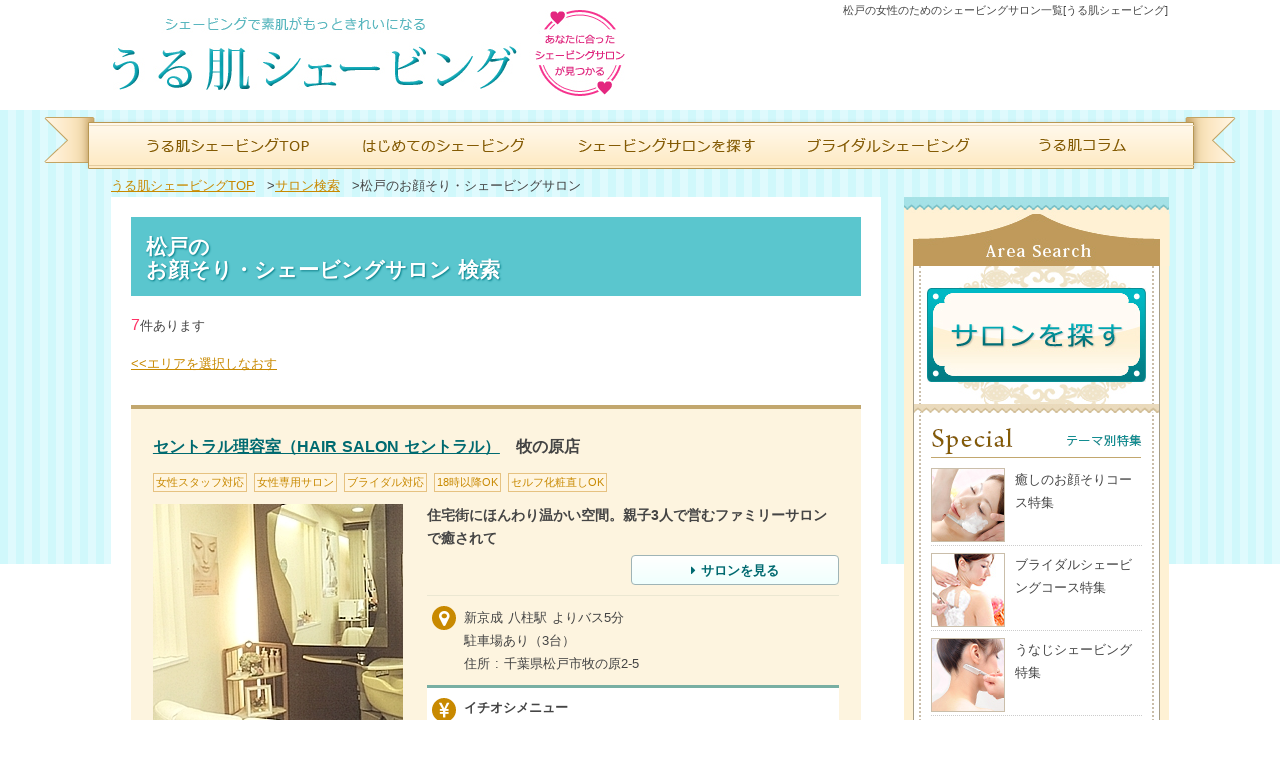

--- FILE ---
content_type: text/html; charset=UTF-8
request_url: https://www.ururu-shaving.com/area/chiba/matsudo/
body_size: 7812
content:
<!DOCTYPE html>
<html lang="ja" dir="ltr">
<meta http-equiv="content-type" content="text/html;charset=UTF-8" />
<head>
        <meta http-equiv="X-UA-Compatible" content="IE=Edge">
        <meta charset="UTF-8">
        <title>松戸のお顔そり・シェービングサロン[うる肌シェービング]</title>
        <meta name="viewport" content="width=device-width">
        <meta name="description" content="松戸のシェービングサロンを7件紹介します。顔の産毛剃り、ブライダルシェービングができる理容店情報も" />
        <meta name="keywords" content="松戸,レディースシェービング,シェービングサロン,お顔そり" />
                    <link rel="canonical" href="https://www.ururu-shaving.com/area/chiba/matsudo/">
                <link rel="stylesheet" href="/css/styles-site.css" type="text/css" media="All">
        <link rel="stylesheet" href="/css/jquery.bxslider.css" type="text/css" media="All">
        <link rel="stylesheet" href="/css/slide.css" type="text/css" media="All">
        <link rel="stylesheet" href="/css/salon.css" type="text/css" media="All">
        <link rel="stylesheet" href="/css/font-awesome.css">
        <script src="https://cdnjs.cloudflare.com/ajax/libs/jquery/2.2.4/jquery.js"></script>   
        <script type="text/javascript" src="/js/jquery.bxslider.js"></script><!-- bxスライダーライブラリ -->
        <script type="text/javascript" src="/js/randomsortstrage.js"></script><!-- ランダム表示 -->
        <script type="text/javascript" src="/js/set_footer_bx_slider.js"></script><!-- footer slider操作 -->
        <script type="text/javascript" src="/js/smartRollover.js"></script>
        <script type="text/javascript" src="/js/globlmenu.js"></script>
        <script type="text/javascript" src="/js/randombnr.js"></script><!-- ランダムバナー -->
        <script type="text/javascript" src="/area/js/area_script.js"></script>    
        <link rel="stylesheet" href="/css/uru_calendar.css" type="text/css" media="All">
          <link rel="stylesheet" type="text/css" href="/area/css/line.css"> 	
         <!-- pege top ボタン -->
        <script type="text/javascript">
        $(function() {
            var pageTop = $('.pagetop_fix');
            pageTop.hide();
            $(window).scroll(function () {
                if ($(this).scrollTop() > 400) {
                    pageTop.fadeIn();
                } else {
                    pageTop.fadeOut();
                }
            });
            pageTop.click(function () {
                $('body, html').animate({scrollTop:0}, 500, 'swing');
                return false;
            });
        });
        </script>
        <!--twitter-->
        <script>!function(d,s,id){var js,fjs=d.getElementsByTagName(s)[0],p=/^http:/.test(d.location)?'http':'https';if(!d.getElementById(id)){js=d.createElement(s);js.id=id;js.src=p+'://platform.twitter.com/widgets.js';fjs.parentNode.insertBefore(js,fjs);}}(document, 'script', 'twitter-wjs');</script>
        </li>
        <!--facebook-->
        <script>(function(d, s, id) {
          var js, fjs = d.getElementsByTagName(s)[0];
          if (d.getElementById(id)) return;
          js = d.createElement(s); js.id = id;
          js.src = "//connect.facebook.net/ja_JP/all.js#xfbml=1";
          fjs.parentNode.insertBefore(js, fjs);
        }(document, 'script', 'facebook-jssdk'));</script>
        <!--google-->
        <script type="text/javascript">
          (function() {
            var po = document.createElement('script'); po.type = 'text/javascript'; po.async = true;
            po.src = 'https://apis.google.com/js/platform.js';
            var s = document.getElementsByTagName('script')[0]; s.parentNode.insertBefore(po, s);
          })();
        </script>
        <link rel="shortcut icon" type="image/vnd.microsoft.icon" href="/img/favicon01.ico" />
        <!-- Google Tag Manager -->
        <noscript><iframe src="//www.googletagmanager.com/ns.html?id=GTM-54B6WV"
        height="0" width="0" style="display:none;visibility:hidden"></iframe></noscript>
        <script>(function(w,d,s,l,i){w[l]=w[l]||[];w[l].push({'gtm.start':
        new Date().getTime(),event:'gtm.js'});var f=d.getElementsByTagName(s)[0],
        j=d.createElement(s),dl=l!='dataLayer'?'&l='+l:'';j.async=true;j.src=
        '//www.googletagmanager.com/gtm.js?id='+i+dl;f.parentNode.insertBefore(j,f);
        })(window,document,'script','dataLayer','GTM-54B6WV');</script>
        <!-- End Google Tag Manager -->
        </script>
</head>
    <body>
        <div id="wrapper_out_line"><div id="header_out">
                        <h1>松戸の女性のためのシェービングサロン一覧[うる肌シェービング]</h1>
                        <header id="header">
<div id="header_left"><a href="/"><img src="/img/logo.jpg" alt="うる肌シェービング" name="header_logo" id="header_logo"></a></div>
<div id="header_right">
<!--ランダムバナー
<script>randombnr();</script>
-->
</div><!--header_right-->
</header>

</div><!--header_out-->
<div id="wrapper_out">
<div id="wrapper">
<div id="content_out">

<nav>
<ul id="glb">
<li id="glb_home"><a href="/"><img src="/img/glb_btn_home_off.png" alt="うる肌シェービングTOP"></a></li>
<li id="glb_first"><a href="/contents/beginner"><img src="/img/glb_btn_first_off.png" alt="はじめてシェービング"></a></li>
<li id="glb_search"><a href="/area/"><img src="/img/glb_btn_search_off.png" alt="シェービングサロンを探す"></a></li>
<li id="glb_bridal"><a href="/contents/bridal"><img src="/img/glb_btn_bridal_off.png" alt="ブライダルシェービング"></a></li>
<li id="glb_qa"><a href="/contents/"><img src="/img/glb_btn_column_off.png" alt="うる肌コラム"></a></li>
</ul>
</nav>

<div id="glb_smh_out">
<ul class="glbmenu">
<li><a href="/"><img src="/img/glbsp_home.png" alt="うる肌シェービングTOP" /></a></li>
<li class="center"><a href="/area/"><img src="/img/glbsp_search.png" alt="シェービングサロンを探す" /></a></li>
<li>
<div class="dropmenuttl"><img src="/img/glbsp_menu.png" alt="メニュー" />
</li>
</ul>
</div><!--glb_smh_out-->

<!-- ドロップダウンメニュー -->
<div class="dropmenu">
<ul>
<li><a href="/">ホーム <span>＞＞</span></a></li>
<li><a href="/area/">全国からシェービングサロンを探す <span>＞＞</span></a></li>
<li><a href="/contents/bridal">ブライダルシェービング特集 <span>＞＞</span></a></li>	
<li><a href="/contents/mens">メンズシェービング特集 <span>＞＞</span></a></li>
<li><a href="/qa/">よくある質問 <span>＞＞</span></a></li>
<li>
<div class="mainmenu"><a href="/contents/"><img src="/img/dropmenu_column.png" alt="うる肌コラム" /></a></div>
<div class="mainmenu"><a href="/area/"><img src="/img/dropmenu_search.png" alt="サロンを探す" /></a></div>
</li>
</ul>
<!-----------
<div class="dropmenu_btn">メニューを閉じる</div>
------------>
</div>
<!-- ドロップダウンメニュー -->                        <div id="content">
                            <ul class="all_path">
                                <li><a href="/">うる肌シェービングTOP</a> &gt; </li>
                                <li><a href="/area">サロン検索</a> &gt; </li>                                        松戸のお顔そり・シェービングサロン                            </ul>
                            
<div id="content_left">
	<div id="content_area">
		<h2 id="kensaku_ttl">
			松戸の<br />
			お顔そり・シェービングサロン 検索
		</h2>
		<div id="search_cart_out">
			<div id="search_cart_in">
				<div id="search_cart_count">
					<span class="cnt">7</span>件あります
				</div>
				
								
				
					<div class="area-list_goto-aera-top">
						<a href="/area/#chiba"><<エリアを選択しなおす</a>
					</div>
			</div>
	</div>								
					
					
					<div class="pager">
				<div class="pager_2">
						
					
				</div>
			</div>
							


	


		<div id="calendar" class="calendar">

							<div class="area_cart_out" name="store_id_644">
				<div class="area_cart_in clearfix">
					<div class="salon_name"><h3><a href="/salon/central/">セントラル理容室（HAIR SALON セントラル）</a>　牧の原店</h3></div>
					<div class="salon_shop_d_icon">
						<span class="icon">女性スタッフ対応</span><span class="icon">女性専用サロン</span><span class="icon">ブライダル対応</span><span class="icon">18時以降OK</span><span class="icon">セルフ化粧直しOK</span>
					</div>
					<div class="area_cart">
						<div class="salon_data_head">
						<div class="area_cart_L">
							<a href="/salon/central/"><img src="/salon/img/central/makinohara_tenpo_img.jpg" alt="　" width="250" height="250" /></a>
						</div>
						<div class="area_cart_R">
							<p class="area_cart_R_txt">住宅街にほんわり温かい空間。親子3人で営むファミリーサロンで癒されて</p>
							<div class="area_cart_R_adress">						
								<div class="access_btn"><a href="/salon/central/"><div><i class="fa fa-caret-right"></i>サロンを見る</div></a></div>
							</div>
						</div>
						</div>
						<div class="area_cart_R_down">
						<div class="area_cart_include_icon">
							<div class="icon_outer"><i class="fa fa-map-marker fa-2x" aria-hidden="true"></i></div>
							<div class="area_cart_R_adress right_of_icon">
								<div>新京成 八柱駅 よりバス5分<br />駐車場あり（3台）</div>
								<p class="area_cart_R_adress">住所 : 千葉県松戸市牧の原2-5</p>						
							</div>
						</div>
						<div class="area_cart_include_icon area_cart_recommend_menu">
							<div class="icon_outer"><i class="fa fa-jpy fa-2x" aria-hidden="true"></i></div>
							<div class="right_of_icon">
								<p class="recommend_menu_secction_title">イチオシメニュー</p>	
								<ul>
																			<li>お顔そり　スタンダードコース(40分)3,800円(税込)</li>
										<li>【ブライダル】ブライダルシェービング(90分)9,500円(税込)</li>
																	</ul>
							</div>
						</div>
						</div>
													
						<div class="reserve_net_and_tel_btn_outer reserve_net_and_tel_btn_outer_in_course">

								<div class="reserve_net_and_tel_btn_inner clearfix"><div class="reserve_btn reserve_tel_btn"><a href="tel:050-1864-1361" data-gaevent="makinohara" rel="nofollow"><div><i class="fa fa-phone"></i>電話予約<br><span class="txt11px">050-1864-1361</span></div></a></div><div class="reserve_btn reserve_net_btn" id="reserve_div_617"><a href="/maguchi/redirectcv.php?id=851&sid=1744" rel="nofollow"><div><i class="fa fa-laptop"></i>ネット予約</div></a></div></div>
							
													</div>
					</div>
				</div>
			</div>
						<div class="area_cart_out" name="store_id_898">
				<div class="area_cart_in clearfix">
					<div class="salon_name"><h3><a href="/salon/amourmatsudo/">ヘアーサロン　アムール AMOUR</a>　常盤平店</h3></div>
					<div class="salon_shop_d_icon">
						<span class="icon">女性スタッフ対応</span><span class="icon">ブライダル対応</span><span class="icon">メンズOK</span><span class="icon">18時以降OK</span><span class="icon">セルフ化粧直しOK</span>
					</div>
					<div class="area_cart">
						<div class="salon_data_head">
						<div class="area_cart_L">
							<a href="/salon/amourmatsudo/"><img src="/salon/img/amourmatsudo/tokiwadaira_tenpo_img.jpg" alt="　" width="250" height="250" /></a>
						</div>
						<div class="area_cart_R">
							<p class="area_cart_R_txt">地元で親しまれるサロン！女性理容師のシェービングでツルツルお肌へ</p>
							<div class="area_cart_R_adress">						
								<div class="access_btn"><a href="/salon/amourmatsudo/"><div><i class="fa fa-caret-right"></i>サロンを見る</div></a></div>
							</div>
						</div>
						</div>
						<div class="area_cart_R_down">
						<div class="area_cart_include_icon">
							<div class="icon_outer"><i class="fa fa-map-marker fa-2x" aria-hidden="true"></i></div>
							<div class="area_cart_R_adress right_of_icon">
								<div>新京成 常盤平駅 北口より徒歩30秒<br />駐車場あり（1台）</div>
								<p class="area_cart_R_adress">住所 : 千葉県松戸市常盤平1-20-3</p>						
							</div>
						</div>
						<div class="area_cart_include_icon area_cart_recommend_menu">
							<div class="icon_outer"><i class="fa fa-jpy fa-2x" aria-hidden="true"></i></div>
							<div class="right_of_icon">
								<p class="recommend_menu_secction_title">イチオシメニュー</p>	
								<ul>
																			<li>お顔そりコース(60分)3,600円(税込)</li>
										<li>【ブライダル】ブライダルシェービングコース(90分)4,800円(税込)</li>
																	</ul>
							</div>
						</div>
						</div>
													
						<div class="reserve_net_and_tel_btn_outer reserve_net_and_tel_btn_outer_in_course">

								<div class="reserve_net_and_tel_btn_inner clearfix"><div class="reserve_btn reserve_tel_btn"><a href="tel:050-1864-1726" data-gaevent="tokiwadaira" rel="nofollow"><div><i class="fa fa-phone"></i>電話予約<br><span class="txt11px">050-1864-1726</span></div></a></div><div class="reserve_btn reserve_net_btn" id="reserve_div_903"><a href="/maguchi/redirectcv.php?id=1110&sid=2001" rel="nofollow"><div><i class="fa fa-laptop"></i>ネット予約</div></a></div></div>
							
													</div>
					</div>
				</div>
			</div>
						<div class="area_cart_out" name="store_id_1882">
				<div class="area_cart_in clearfix">
					<div class="salon_name"><h3><a href="/salon/riyouprime/">シェービングエステ プライム</a>　上本郷店</h3></div>
					<div class="salon_shop_d_icon">
						<span class="icon">女性スタッフ対応</span><span class="icon">女性専用サロン</span><span class="icon">ブライダル対応</span><span class="icon">18時以降OK</span><span class="icon">カードOK</span><span class="icon">電子決済OK</span><span class="icon">セルフ化粧直しOK</span>
					</div>
					<div class="area_cart">
						<div class="salon_data_head">
						<div class="area_cart_L">
							<a href="/salon/riyouprime/"><img src="/salon/img/riyouprime/riyouprime_tenpo_img.jpg" alt="　" width="250" height="250" /></a>
						</div>
						<div class="area_cart_R">
							<p class="area_cart_R_txt">アクセス抜群の上本郷駅ビル内サロン！女性専用個室でくつろぎシェービング</p>
							<div class="area_cart_R_adress">						
								<div class="access_btn"><a href="/salon/riyouprime/"><div><i class="fa fa-caret-right"></i>サロンを見る</div></a></div>
							</div>
						</div>
						</div>
						<div class="area_cart_R_down">
						<div class="area_cart_include_icon">
							<div class="icon_outer"><i class="fa fa-map-marker fa-2x" aria-hidden="true"></i></div>
							<div class="area_cart_R_adress right_of_icon">
								<div>新京成線 上本郷駅 徒歩0分・上本郷駅構内</div>
								<p class="area_cart_R_adress">住所 : 千葉県松戸市上本郷2648-11</p>						
							</div>
						</div>
						<div class="area_cart_include_icon area_cart_recommend_menu">
							<div class="icon_outer"><i class="fa fa-jpy fa-2x" aria-hidden="true"></i></div>
							<div class="right_of_icon">
								<p class="recommend_menu_secction_title">イチオシメニュー</p>	
								<ul>
																			<li>ベーシックコース(40分)3,500円(税込)</li>
										<li>【ブライダル】パーフェクトブライダルコース(150分)25,000円(税込)</li>
																	</ul>
							</div>
						</div>
						</div>
													
						<div class="reserve_net_and_tel_btn_outer reserve_net_and_tel_btn_outer_in_course">

								<div class="reserve_net_and_tel_btn_inner clearfix"><div class="reserve_btn reserve_tel_btn"><a href="tel:050-1864-2637" data-gaevent="riyouprime" rel="nofollow"><div><i class="fa fa-phone"></i>電話予約<br><span class="txt11px">050-1864-2637</span></div></a></div><div class="reserve_btn reserve_net_btn" id="reserve_div_1902"><a href="/maguchi/redirectcv.php?id=10125&sid=3146" rel="nofollow"><div><i class="fa fa-laptop"></i>ネット予約</div></a></div></div>
							
													</div>
					</div>
				</div>
			</div>
						<div class="area_cart_out" name="store_id_1676">
				<div class="area_cart_in clearfix">
					<div class="salon_name"><h3><a href="/salon/kimurariyo/">キムラ理容室</a>　上総町店</h3></div>
					<div class="salon_shop_d_icon">
						<span class="icon">女性スタッフ対応</span><span class="icon">ブライダル対応</span><span class="icon">メンズOK</span><span class="icon">18時以降OK</span>
					</div>
					<div class="area_cart">
						<div class="salon_data_head">
						<div class="area_cart_L">
							<a href="/salon/kimurariyo/"><img src="/salon/img/kimurariyo/kimurariyo_tenpo_img.jpg" alt="　" width="250" height="250" /></a>
						</div>
						<div class="area_cart_R">
							<p class="area_cart_R_txt">丁寧なお顔そりで潤う美肌に！エステも人気の街のサロン</p>
							<div class="area_cart_R_adress">						
								<div class="access_btn"><a href="/salon/kimurariyo/"><div><i class="fa fa-caret-right"></i>サロンを見る</div></a></div>
							</div>
						</div>
						</div>
						<div class="area_cart_R_down">
						<div class="area_cart_include_icon">
							<div class="icon_outer"><i class="fa fa-map-marker fa-2x" aria-hidden="true"></i></div>
							<div class="area_cart_R_adress right_of_icon">
								<div>JR 北小金駅 より新京成バス貝の花循環にて「下町」バス停下車0分<br />駐車場あり</div>
								<p class="area_cart_R_adress">住所 : 千葉県松戸市小金上総町19-6</p>						
							</div>
						</div>
						<div class="area_cart_include_icon area_cart_recommend_menu">
							<div class="icon_outer"><i class="fa fa-jpy fa-2x" aria-hidden="true"></i></div>
							<div class="right_of_icon">
								<p class="recommend_menu_secction_title">イチオシメニュー</p>	
								<ul>
																			<li>酵素パックお顔そりコース(70分)4,500円(税込)</li>
										<li>超音波＆ゲルマ温熱美顔器お顔そりコース(70分)6,300円(税込)</li>
																	</ul>
							</div>
						</div>
						</div>
													
						<div class="reserve_net_and_tel_btn_outer reserve_net_and_tel_btn_outer_in_course">

								<div class="reserve_net_and_tel_btn_inner clearfix"><div class="reserve_btn reserve_tel_btn"><a href="tel:050-1864-2435" data-gaevent="kimurariyo" rel="nofollow"><div><i class="fa fa-phone"></i>電話予約<br><span class="txt11px">050-1864-2435</span></div></a></div></div>
							
													</div>
					</div>
				</div>
			</div>
						<div class="area_cart_out" name="store_id_1049">
				<div class="area_cart_in clearfix">
					<div class="salon_name"><h3><a href="/salon/mashumabashi/">Hair Salon MASHU（ヘアーサロン マシュー）</a>　馬橋店</h3></div>
					<div class="salon_shop_d_icon">
						<span class="icon">女性スタッフ対応</span><span class="icon">ブライダル対応</span><span class="icon">メンズOK</span><span class="icon">駐車場有</span>
					</div>
					<div class="area_cart">
						<div class="salon_data_head">
						<div class="area_cart_L">
							<a href="/salon/mashumabashi/"><img src="/salon/img/mashumabashi/mabashi_tenpo_img.jpg" alt="　" width="250" height="250" /></a>
						</div>
						<div class="area_cart_R">
							<p class="area_cart_R_txt">女性スタッフが対応！フェイスマッサージ付きのお顔そりでぷるるん肌を実現</p>
							<div class="area_cart_R_adress">						
								<div class="access_btn"><a href="/salon/mashumabashi/"><div><i class="fa fa-caret-right"></i>サロンを見る</div></a></div>
							</div>
						</div>
						</div>
						<div class="area_cart_R_down">
						<div class="area_cart_include_icon">
							<div class="icon_outer"><i class="fa fa-map-marker fa-2x" aria-hidden="true"></i></div>
							<div class="area_cart_R_adress right_of_icon">
								<div>JR 馬橋駅 より徒歩7分<br />店舗前に2台分の駐車スペースがございます。</div>
								<p class="area_cart_R_adress">住所 : 千葉県松戸市西馬橋広手町53-3</p>						
							</div>
						</div>
						<div class="area_cart_include_icon area_cart_recommend_menu">
							<div class="icon_outer"><i class="fa fa-jpy fa-2x" aria-hidden="true"></i></div>
							<div class="right_of_icon">
								<p class="recommend_menu_secction_title">イチオシメニュー</p>	
								<ul>
																			<li>うる肌シェービングコース(50分)4,800円(税込)</li>
										<li>和装シェービングコース(60分)5,000円(税込)</li>
																	</ul>
							</div>
						</div>
						</div>
													
						<div class="reserve_net_and_tel_btn_outer reserve_net_and_tel_btn_outer_in_course">

								<div class="reserve_net_and_tel_btn_inner clearfix"><div class="reserve_btn reserve_tel_btn"><a href="tel:050-1864-1851" data-gaevent="mabashi" rel="nofollow"><div><i class="fa fa-phone"></i>電話予約<br><span class="txt11px">050-1864-1851</span></div></a></div><div class="reserve_btn reserve_net_btn" id="reserve_div_1096"><a href="/maguchi/redirectcv.php?id=1219&sid=2109" rel="nofollow"><div><i class="fa fa-laptop"></i>ネット予約</div></a></div></div>
							
													</div>
					</div>
				</div>
			</div>
						<div class="area_cart_out" name="store_id_1011">
				<div class="area_cart_in clearfix">
					<div class="salon_name"><h3><a href="/salon/soraminamisakasai/">ヘアーサロン SORA</a>　南逆井店</h3></div>
					<div class="salon_shop_d_icon">
						<span class="icon">女性スタッフ対応</span><span class="icon">ブライダル対応</span><span class="icon">メンズOK</span><span class="icon">18時以降OK</span><span class="icon">セルフ化粧直しOK</span><span class="icon">駐車場有</span>
					</div>
					<div class="area_cart">
						<div class="salon_data_head">
						<div class="area_cart_L">
							<a href="/salon/soraminamisakasai/"><img src="/salon/img/soraminamisakasai/kashiwa_tenpo_img.jpg" alt="　" width="250" height="250" /></a>
						</div>
						<div class="area_cart_R">
							<p class="area_cart_R_txt">温もりあふれるサロン、ベテラン女性スタッフのお顔そりですべすべお肌に</p>
							<div class="area_cart_R_adress">						
								<div class="access_btn"><a href="/salon/soraminamisakasai/"><div><i class="fa fa-caret-right"></i>サロンを見る</div></a></div>
							</div>
						</div>
						</div>
						<div class="area_cart_R_down">
						<div class="area_cart_include_icon">
							<div class="icon_outer"><i class="fa fa-map-marker fa-2x" aria-hidden="true"></i></div>
							<div class="area_cart_R_adress right_of_icon">
								<div>新京成線 五香駅 より徒歩13分<br />駐車場あり（2台分）
</div>
								<p class="area_cart_R_adress">住所 : 千葉県柏市南逆井4-14-2</p>						
							</div>
						</div>
						<div class="area_cart_include_icon area_cart_recommend_menu">
							<div class="icon_outer"><i class="fa fa-jpy fa-2x" aria-hidden="true"></i></div>
							<div class="right_of_icon">
								<p class="recommend_menu_secction_title">イチオシメニュー</p>	
								<ul>
																			<li>お顔そり＋クレンジングエステコース(50分)4,600円(税込)</li>
										<li>【ブライダル】ブライダルシェービング(90分)5,500円(税込)</li>
																	</ul>
							</div>
						</div>
						</div>
													
						<div class="reserve_net_and_tel_btn_outer reserve_net_and_tel_btn_outer_in_course">

								<div class="reserve_net_and_tel_btn_inner clearfix"><div class="reserve_btn reserve_tel_btn"><a href="tel:050-1864-1837" data-gaevent="kashiwa" rel="nofollow"><div><i class="fa fa-phone"></i>電話予約<br><span class="txt11px">050-1864-1837</span></div></a></div></div>
							
													</div>
					</div>
				</div>
			</div>
						<div class="area_cart_out" name="store_id_1344">
				<div class="area_cart_in clearfix">
					<div class="salon_name"><h3><a href="/salon/cutroomhiro/">Cut Room Hiro（カットルーム ヒロ）</a>　松戸店</h3></div>
					<div class="salon_shop_d_icon">
						<span class="icon">女性スタッフ対応</span><span class="icon">カードOK</span><span class="icon">電子決済OK</span><span class="icon">駐車場有</span>
					</div>
					<div class="area_cart">
						<div class="salon_data_head">
						<div class="area_cart_L">
							<a href="/salon/cutroomhiro/"><img src="/salon/img/cutroomhiro/matsudo_tenpo_img.JPG" alt="　" width="250" height="250" /></a>
						</div>
						<div class="area_cart_R">
							<p class="area_cart_R_txt">アットホームな雰囲気の理容店。ていねいなお顔そりエステで美肌をキープ！</p>
							<div class="area_cart_R_adress">						
								<div class="access_btn"><a href="/salon/cutroomhiro/"><div><i class="fa fa-caret-right"></i>サロンを見る</div></a></div>
							</div>
						</div>
						</div>
						<div class="area_cart_R_down">
						<div class="area_cart_include_icon">
							<div class="icon_outer"><i class="fa fa-map-marker fa-2x" aria-hidden="true"></i></div>
							<div class="area_cart_R_adress right_of_icon">
								<div> JR常盤線・流鉄流山線 馬橋駅 徒歩10分<br />国道6号線から150m先　駐車場一台あり</div>
								<p class="area_cart_R_adress">住所 : 千葉県松戸市新作1065-3</p>						
							</div>
						</div>
						<div class="area_cart_include_icon area_cart_recommend_menu">
							<div class="icon_outer"><i class="fa fa-jpy fa-2x" aria-hidden="true"></i></div>
							<div class="right_of_icon">
								<p class="recommend_menu_secction_title">イチオシメニュー</p>	
								<ul>
																			<li>ベーシックシェービング(60分)4,000円(税込)</li>
										<li>5種類より選べる！パック付きシェービング(75分)4,500円(税込)</li>
																	</ul>
							</div>
						</div>
						</div>
													
						<div class="reserve_net_and_tel_btn_outer reserve_net_and_tel_btn_outer_in_course">

								<div class="reserve_net_and_tel_btn_inner clearfix"><div class="reserve_btn reserve_tel_btn"><a href="tel:050-1864-2138" data-gaevent="matsudo" rel="nofollow"><div><i class="fa fa-phone"></i>電話予約<br><span class="txt11px">050-1864-2138</span></div></a></div><div class="reserve_btn reserve_net_btn" id="reserve_div_1336"><a href="/maguchi/redirectcv.php?id=1551&sid=2440" rel="nofollow"><div><i class="fa fa-laptop"></i>ネット予約</div></a></div></div>
							
													</div>
					</div>
				</div>
			</div>
					
		</div>

		

		
					<div class="pager">
				<div class="pager_2">
					
				</div>
			</div>
					

<!-- htmlの埋め込み　ここから -->
<div class="block-bunners_at_all-area"></div>

<div id="sectionFooter">松戸のお顔そり・ブライダルシェービングを探すならうる肌シェービング</div>
<div class="btn_research">
	<a href="/area/#chiba" >
		<i class="fa fa-search"></i>エリアを選択しなおす
	</a>
</div>

<!-- 近隣のエリア一覧　ここから -->
<div class="sp_sideP mT40">
			<dl class="list_area3">
      		<dt>千葉県のエリアをみる</dt>
  			<dd class="areasearch_box">
  				<div id="area2Name"><h2><a href="/area/chiba/">千葉県</a></h2></div>		
				<ul class="cf">
																		<li class="clm_3-1">
								<a href="/area/chiba/chibaeki/">
									千葉駅
									(4)
								</a>
							</li>
							
																								<li class="clm_3-1">
								<a href="/area/chiba/ichikawa/">
									市川
									(2)
								</a>
							</li>
							
																																			<li class="clm_3-1">
								<a href="/area/chiba/funabashi/">
									船橋
									(5)
								</a>
							</li>
							
																								<li class="clm_3-1">
								<a href="/area/chiba/tsudanuma/">
									津田沼
									(2)
								</a>
							</li>
							
																								<li class="clm_3-1">
								<a href="/area/chiba/kaihinmakuhari/">
									幕張
									(3)
								</a>
							</li>
							
																								<li class="clm_3-1">
								<a href="/area/chiba/inage/">
									稲毛
									(1)
								</a>
							</li>
							
																								<li class="clm_3-1">
								<a href="/area/chiba/urayasu/">
									浦安
									(1)
								</a>
							</li>
							
																								<li class="clm_3-1">
								<a href="/area/chiba/matsudo/">
									松戸
									(7)
								</a>
							</li>
							
																								<li class="clm_3-1">
								<a href="/area/chiba/kashiwa/">
									柏
									(2)
								</a>
							</li>
							
																																														<li class="clm_3-1">
								<a href="/area/chiba/nagareyama/">
									流山
									(3)
								</a>
							</li>
							
																																			<li class="clm_3-1">
								<a href="/area/chiba/kamagaya/">
									鎌ケ谷
									(1)
								</a>
							</li>
							
																								<li class="clm_3-1">
								<a href="/area/chiba/yachiyo/">
									八千代
									(1)
								</a>
							</li>
							
																								<li class="clm_3-1">
								<a href="/area/chiba/katsutadai/">
									勝田台
									(2)
								</a>
							</li>
							
																								<li class="clm_3-1">
								<a href="/area/chiba/eucalygaoka/">
									ユーカリが丘
									(2)
								</a>
							</li>
							
																								<li class="clm_3-1">
								<a href="/area/chiba/tsuga/">
									都賀
									(3)
								</a>
							</li>
							
																																			<li class="clm_3-1">
								<a href="/area/chiba/sakura/">
									佐倉
									(3)
								</a>
							</li>
							
																								<li class="clm_3-1">
								<a href="/area/chiba/yachimata/">
									八街
									(1)
								</a>
							</li>
							
																								<li class="clm_3-1">
								<a href="/area/chiba/narita/">
									成田
									(2)
								</a>
							</li>
							
																								<li class="clm_3-1">
								<a href="/area/chiba/noda/">
									野田
									(5)
								</a>
							</li>
							
																								<li class="clm_3-1">
								<a href="/area/chiba/katori/">
									香取
									(1)
								</a>
							</li>
							
																																														<li class="clm_3-1">
								<a href="/area/chiba/asahishi/">
									旭市
									(3)
								</a>
							</li>
							
																								<li class="clm_3-1">
								<a href="/area/chiba/sosa/">
									匝瑳
									(1)
								</a>
							</li>
							
																								<li class="clm_3-1">
								<a href="/area/chiba/mobara_togane/">
									茂原・東金
									(4)
								</a>
							</li>
							
																								<li class="clm_3-1">
								<a href="/area/chiba/isumishi/">
									いすみ
									(2)
								</a>
							</li>
							
																								<li class="clm_3-1">
								<a href="/area/chiba/ichihara/">
									市原
									(4)
								</a>
							</li>
							
																								<li class="clm_3-1">
								<a href="/area/chiba/kisarazu/">
									木更津
									(1)
								</a>
							</li>
							
																								<li class="clm_3-1">
								<a href="/area/chiba/kimitsu/">
									君津
									(3)
								</a>
							</li>
							
																																			<li class="clm_3-1">
								<a href="/area/chiba/tateyama/">
									館山
									(1)
								</a>
							</li>
							
															</ul>
			</dd>
		</dl>
	</div>

			</div>
		</div>
</div>

                                <div id="content_right_out">
<div id="content_right"> <img src="/img/content_right_giza01.jpg" alt=""> <img src="/img/content_right_search.jpg" alt="Area Search">
<div id="content_right_in">
<div id="content_right_in_cont">
<div id="content_right_in_area"> <a href="/area/"><img src="/img/area_btn.jpg" alt="サロンを探す"></a></div>

<div><img src="/img/content_right_giza02.jpg" alt="" class="content_right_giza"></div>
<div id="content_right_in_contents"> <img src="/img/content_right_ttl03.gif" alt="テーマ別特集">
<ul id="content_right_feature">
<li><a href="/contents/face"><img src="/img/content_right_sum_face.jpg" alt="癒しのお顔そりコース特集" class="content_right_feature_ph">
<p>癒しのお顔そりコース特集</p></a></li>
<li><a href="/contents/bridal"><img src="/img/content_right_sum_bridal_dress.jpg" alt="ブライダルシェービングコース特集" class="content_right_feature_ph">
<p>ブライダルシェービングコース特集</p></a></li>
<li><a href="/contents/unaji"><img src="/img/content_right_sum_unaji.jpg" alt="うなじシェービング特集" class="content_right_feature_ph">
<p>うなじシェービング特集</p></a></li>
<li><a href="/contents/mayu"><img src="/img/content_right_sum_mayu.jpg" alt="お顔そりと一緒にできる！眉カット特集" class="content_right_feature_ph">
<p>お顔そりと一緒にできる！眉カット特集</p></a></li>
<li><a href="/contents/senaka"><img src="/img/content_right_sum_senaka.jpg" alt="後姿も完璧！背中シェービング特集" class="content_right_feature_ph">
<p>後姿も完璧！背中シェービング特集</p></a></li>
<li><a href="/contents/mens"><img src="/img/content_right_sum_mens.jpg" alt="メンズシェービング特集" class="content_right_feature_ph">
<p>メンズシェービング特集</p></a></li>
</ul>
</div>
</div>
</div>
</div>
<ul id="content_right_bana">
<li><a href="/"><img src="/img/bana_right_top.jpg" alt="女性のシェービングでキレイになろう" class="cont"></a></li>
<li><a href="/contents/inqurity"><img src="/img/bana_right_inquiry.jpg" alt="サロン募集" class="cont"></a></li></ul>

<div class="fb-likeR">
<div class="fb-page" data-href="https://www.facebook.com/ururushaving" data-width="265px" data-height="400px" data-small-header="false" data-adapt-container-width="true" data-hide-cover="false" data-show-facepile="true" data-show-posts="true"><div class="fb-xfbml-parse-ignore"><blockquote cite="https://www.facebook.com/ururushaving"><a href="https://www.facebook.com/ururushaving">うる肌シェービング</a></blockquote></div><!--fb-page --></div><!--fb-like --></div>

</div>                        </div>
                    </div>
                </div>
                <div id="top_left">
  <div class="pc_hidden">
      <div class="top_intro2">
       <div class="top_intro_top">
        <img src="/img/top_intro_top.gif" alt="">
       </div>
       <div class="top_intro_bg">
        <a href="/area/"><i class="fa fa-search"></i>お近くのサロンを探す</a>
       </div>
       <div class="top_intro_btm">
        <img src="/img/top_intro_btm.gif" alt="">
       </div>
      </div>
  </div>
</div>



<footer id="footer_out">






<div id="footer_in">

<div id="footer_mainmenu">
<div class="menubox_left">
<p>サロンを探す</p>
<ul>
<li><a href="/area/">シェービングサロンを探す</a></li>
<li><a href="/contents/face">プロのお顔そりコース特集</a></li>
<li><a href="/contents/mayu">眉カットコース特集</a></li>
<li><a href="/contents/unaji">襟足シェービングコース特集</a></li>
<li><a href="/contents/senaka">背中シェービングコース特集</a></li>
<li><a href="/contents/bridal">ブライダルシェービングコース特集</a></li>
</ul>
</div><!-- menubox_left -->
<div class="menubox">
<p>コンテンツ</p>
<ul>
<li><a href="/contents/beginner">プロのお顔そり体験レポート</a></li>
<li><a href="/contents/beginner/before_after.html">プロのお顔そりBefore&amp;After</a></li>
<li><a href="/contents/beginner/kouka.html">顔そりエステの効果をレポート</a></li>
<li><a href="/contents/face/repo.html">プロの顔そりはデパートコスメよりもお得</a></li>
<li><a href="/contents/face/riyo.html">まるでエステ！理容室での顔そりにハマる女性が増えている</a></li>
<li><a href="/contents/">うる肌コラム トップ</a></li>
</ul>
</div><!-- menubox -->
<div class="menubox">
<p>ブライダル</p>
<ul>
<li><a href="/contents/bridal">ブライダルシェービング体験レポート</a></li>
<li><a href="/contents/bridal/waso.html">和装婚でシェービングをするメリット</a></li>
<li><a href="/contents/bridal">ブライダルシェービングコース特集</a></li>
<li><a href="/contents/bridal/howmanydays.html">ブライダルシェービングは何日前に受けるべき？</a></li>
</ul>
</div><!-- menubox -->
<div class="menubox">
<p>ヘルプ＆ガイド</p>
<ul>
<li><a href="/qa/">レディースシェービングに関するよくある質問</a></li>
<li><a href="/">うる肌シェービングTOP</a></li>
</ul>
</div><!-- menubox -->
</div><!-- footer_mainmenu -->


<div id="footer_menu_out">
<ul id="footer_menu">
<li><a href="/">うる肌シェービングTOP</a></li>
<li><a href="/company.html">運営会社</a></li>
<li><a href="/policy.html">利用規約</a></li>
<li><a href="/contents/inqurity">掲載サロン募集</a></li>
<li><a href="/sitemap.html">サイトマップ</a></li>
</ul>
<div id="footer_copy">
<p class="jp">当サイト掲載の記事･写真・イラスト等のすべてのコンテンツの無断複製・転載・放送等を禁じます。</p>
<p class="en">&copy; IBI Inc. All Rights Reserved.</p>
</div><!--footer_copy-->
</div><!--footer_menu_out-->
</div><!--footer_in-->

<!-- pege top ボタン -->
<a href="#" class="pagetop_fix" style="display: block;"><div class="icon">▲</div><div class="txt">上へもどる</div></a>
</footer>
        </div>
<script type="text/javascript">
  (function () {
    var tagjs = document.createElement("script");
    var s = document.getElementsByTagName("script")[0];
    tagjs.async = true;
    tagjs.src = "//s.yjtag.jp/tag.js#site=kpXLxio&referrer=" + encodeURIComponent(document.location.href) + "";
    s.parentNode.insertBefore(tagjs, s);
  }());
</script>
<noscript>
  <iframe src="//b.yjtag.jp/iframe?c=kpXLxio" width="1" height="1" frameborder="0" scrolling="no" marginheight="0" marginwidth="0"></iframe>
</noscript>
        <script src="https://cdn.jsdelivr.net/npm/vue@2.6.11"></script>
    <script src="https://unpkg.com/axios/dist/axios.min.js"></script>
    <script src="/js/uru_calendar/production.js"></script>
    <script src="/js/uru_calendar/const.js"></script>
    <script src="/js/uru_calendar/main.js"></script>
</body>

</html>





--- FILE ---
content_type: text/css
request_url: https://www.ururu-shaving.com/area/css/line.css
body_size: 4556
content:
/***********  content_area **************/

#content_area h2{ padding:10px 15px 10px 15px;}

h2#kensaku_ttl{
	color: #FFF;
	font-size: 160%;
	margin-bottom: 17px;
	background: #5ac6ce;
	padding: 18px 0 15px 15px;
	text-shadow: 1px 1px 2px #037e88;

	}

a:hover img{
	opacity:0.6;
	filter:alpha(opacity=60);
}

a:hover .link_img{
	opacity:0.6;
	filter:alpha(opacity=60);
}
#content_area{width:730px;padding:20px;}
#content_area_ttl{margin-bottom:20px;width:730px;display:inline-table;}

ul#area_glb{
	background:url(../../salon/img/salon_glb_bg.jpg) repeat-x;
	height:34px;
	display:inline;
	float:left;
	width:710px;
	padding-left:20px;
}
ul#area_glb li{float:left; margin-right:10px; vertical-align:bottom; padding-top:3px;}
#content_area h3#area_catch{font-size:18px; color:#0c7a80; margin-top:25px;}
p.area_icon{margin: 15px 0;}
#area{
	width:730px;
	margin-bottom:15px;
}



.area_detail_main{ margin-bottom:20px;}
.area_bg_top{height:34px;}
.area_bg_top02{background:url(../../salon/img/cart_bg_top02.jpg); height:18px;}
.area_bg_btm{background:url(../../salon/img/cart_bg_btm.jpg); height:22px;}

/*search_cart関連*/
#search_cart_in div{
	margin-top: 8px;
	margin-bottom: 8px;
	
}

@media screen and (max-width: 640px){
#search_cart_out{
	padding: 0 3px 5px ;
	line-height: 1.2 ;
}
}
.cnt{
	color: #FF3366;
	font-size: 16px;
}

#narrow_down{
	border-top: 1px dotted #000;
	overflow: hidden;
}
#narrow_down .groupArea{
	float: left;
	text-decoration: underline;
	margin: 5px 5px;
}



#search_cart_in .area-list_goto-aera-top{
	margin-top: 15px;
}

#narrow_down .currentCate3{
	color: #aaa;
	text-decoration: none;
}
/*　カートリッジ関連　*/
.area_cart_in{
	width:670px;
	background:#fdf4df;
	margin:10px 0;
	padding: 30px;
	border-top:4px #c2a76e solid;
}
@media screen and (max-width: 640px){
	.area_cart_in {
	width:100%;
	border-top:10px #c2a76e solid;
}
}
.area_cart_in .salon_name{
	width: 100%;
	font-weight:bold;
	font-size:22px;
	border-bottom: 2px dotted #d2bb8a;
	padding: 0 0 15px 0;
	margin-bottom: 17px;
	line-height:1.4;
}
@media screen and (max-width: 640px){
	.area_cart_in .salon_name{
	font-size:18px;
	padding-bottom: 10px;
}
}
.area_cart_in .salon_name h3, .area_inventory_cart_in .salon_name h3{font-size: 1em;}
.area_cart_in .salon_name a{color: #006a70;}
.area_cart_in .salon_name a:hover{text-decoration: none;}

.area_cart{	width:100%;}
@media screen and (max-width: 640px){
	.area_cart{
		width:100%;
		display: -webkit-flex;/*--- safari（PC）用 ---*/
  	display:flex;
  	-webkit-flex-wrap:wrap;/*--- safari（PC）用 ---*/
  	flex-wrap:wrap;
	}
}

@media screen and (max-width: 640px){
.salon_data_head {
 background: #ffeabc;
 padding: 8px 8px 0;
	margin-bottom: 10px ;
}
}

.area_cart_L,.area_cart_R,.area_cart_R_down{float:left;}
.area_cart_L{
	height: 100%;
	width:40%;
}
.area_cart_R,.area_cart_R_down{width:60%;}


.area_cart_include_icon{
	margin:5px 0;
	display: -webkit-flex;
  display: -moz-flex;
  display: -ms-flex;
  display: -o-flex;
  display: flex;
  padding: 10px 5px 5px;
  border-top:1px solid #ebe7d2;
}
@media screen and (max-width: 640px){
.area_cart_include_icon{
		margin: 0 ;
  padding: 0 5px 10px;
	 border-top: none ;
}
}
.area_cart_include_icon.area_cart_recommend_menu li {
 margin-bottom: 0.5em;
}

@media screen and (max-width: 640px){
	.area_cart_L{width:45%; padding-right:4%;}
	.area_cart_R{width:50%;}
	.area_cart_R_down{width:100%;}
}

.ico_bridal{
  background-color:#c88900;
  color:#FFF;
  width:5em;
  padding:1px 1px;
  margin-bottom:4px;
  font-size:8px;
  border:1px solid transparent;
  -moz-border-radius:3px 3px;
  -webkit-border-radius:3px;
  border-radius:3px 3px;
  line-height:1.6em
}


.area_cart_include_icon div{
	-webkit-flex-wrap: nowrap; /* Safari */
	flex-wrap:nowrap;
}
@media screen and (max-width: 640px){
.area_cart_include_icon div{
 line-height: 1.5;
}
}

.icon_outer{width:8%;}
.right_of_icon{width:92%;}
@media screen and (max-width: 640px){
.icon_outer{width:10%;}
.right_of_icon{width:90%;}
}

.fa-map-marker,.fa-jpy,.fa-comment{
	background-color:#c88900;
	color:#fff;
	width:24px;
	height:24px;
	margin:0;
	border-radius: 50%;
	line-height:26px;
	text-align: center;
	font-size: 18px;
}
.fa-comment{line-height:24px;	font-size: 16px;}
.fa-map-marker:befor,.fa-jpy:befor,.fa-comment:befor{padding:0; line-height: 40px;}
.area_cart_recommend_menu{
	background-color:#fff; 
	margin-bottom:10px; 
	border-top:solid 3px #78afa3;
 padding-top: 10px;
 padding-bottom: 5px;
}
@media screen and (max-width: 640px){
.area_cart_recommend_menu{
	border-top: none ;
	padding-right:5px;
	margin-bottom: 15px; 
}
}
.area_cart_recommend_menu p{ line-height:1.2; }
.area_cart_recommend_menu br{ line-height: 1.7;}
@media screen and (max-width: 640px){
	.area_cart_recommend_menu p{ line-height:1.5; }
.area_cart_recommend_menu br{ line-height: 2;}
}
.recommend_menu_secction_title{
	font-weight: bold;
 font-size: 13px;
 margin-bottom: 0.8em;
 margin-top: 2px;
}
@media screen and (max-width: 640px){
.recommend_menu_secction_title{
 margin-bottom: 0.5em;
}
}

.area_cart_voice{width:100%;}
.area_cart_voice .icon_outer{width:5%;}
@media screen and (max-width: 640px){
.area_cart_voice{width:100%;}
.area_cart_voice .icon_outer{width:10%;}
}

/*予約ぼたん*/
.reserve_net_and_tel_btn_outer{	width:100%;}
.reserve_btn.reserve_net_btn { margin-right: 0;}
.reserve_btn,
.reserve_ne_btn{
	margin-bottom:0;
}
@media screen and (max-width: 640px){
.reserve_btn,
.reserve_ne_btn{
	margin-top:0;
}
}

/*サロンをみるぼたん*/
.access_btn{margin: 5px auto !important;}
.access_btn a{text-decoration: none;}
.access_btn div{
	width: 50%;
  border: 1px solid #9fb4b6;
  background: #271403;
  background: -webkit-gradient(linear, 0%, 100%, color-stop(0%, #fff), color-stop(100%, #f0fffd));
  background: -moz-linear-gradient(top, #fff, #f0fffd);
  background: -webkit-linear-gradient(top, #fff, #f0fffd);
  background: linear-gradient(to bottom, #fff, #f0fffd);
  list-style: none;
  height: 25px;
  font-weight: bold;
  color: #006a70;
  text-align: center;
  padding: 3px 0 0 0;
  margin: 0 0 5px 0;
  -moz-border-radius: 4px;
  -webkit-border-radius: 4px;
  border-radius: 4px;
		float:right;
}
.access_btn .fa.fa-caret-right{margin-right:5px}

@media screen and (max-width: 640px){
	.access_btn div{width:100%;}
}

/*エリアを選択しなおす*/
.btn_research a{
display: block;
    width: 80%;
    margin: 15px auto;
    padding: 0;
    line-height: 44px;
    text-align: center;
    text-decoration: none;
    color: #fff;
    font-size: 1.2em;
    border: 1px solid #058087;
    background: #59a9ac;
    background: url([data-uri]…IgaGVpZ2h0PSIxIiBmaWxsPSJ1cmwoI2dyYWQtdWNnZy1nZW5lcmF0ZWQpIiAvPgo8L3N2Zz4=);
    background: -moz-linear-gradient(top, #59a9ac 0%, #439ea3 7%, #37acb3 50%, #01939d 51%, #2ac4cc 100%);
    background: -webkit-gradient(linear, left top, left bottom, color-stop(0%,#59a9ac), color-stop(7%,#439ea3), color-stop(50%,#37acb3), color-stop(51%,#01939d), color-stop(100%,#2ac4cc));
    background: -webkit-linear-gradient(top, #59a9ac 0%,#439ea3 7%,#37acb3 50%,#01939d 51%,#2ac4cc 100%);
    background: -o-linear-gradient(top, #59a9ac 0%,#439ea3 7%,#37acb3 50%,#01939d 51%,#2ac4cc 100%);
    background: -ms-linear-gradient(top, #59a9ac 0%,#439ea3 7%,#37acb3 50%,#01939d 51%,#2ac4cc 100%);
    background: linear-gradient(to bottom, #59a9ac 0%,#439ea3 7%,#37acb3 50%,#01939d 51%,#2ac4cc 100%);
    filter: progid:DXImageTransform.Microsoft.gradient( startColorstr='#59a9ac', endColorstr='#2ac4cc',GradientType=0 );
    border-radius: 10px;
    -moz-border-radius: 10px;
    -webkit-border-radius: 10px;
    -moz-box-shadow: 1px 1px 1px rgba(000,000,000,0.3),inset 0px 0px 3px rgba(255,255,255,0.5);
    -webkit-box-shadow: 1px 1px 1px rgba(000,000,000,0.3), inset 0px 0px 3px rgba(255,255,255,0.5);
    text-shadow: 0px 0px 3px rgba(0,0,0,0.5);
}

#search_bolock_01 p{
	text-align:center;
}
div#sectionFooter {
	margin: 40px 0 5px;
}
@media screen and (max-width: 640px){
div#sectionFooter {
 padding: 3%;
	margin: 0;
}
}

/*ボタン
　エリアを絞り込む
　他のエリアを見る*/
.sort_btn{margin: 5px auto !important;}
.sort_btn a{text-decoration: none;}
.sort_btn a:hover{ opacity: 0.7;}
.sort_btn div{
 /* Permalink - use to edit and share this gradient: http://colorzilla.com/gradient-editor/#fff7e8+0,fff4e0+14,fce8c2+100 */
 background: #fff7e8; /* Old browsers */
 background: -moz-linear-gradient(top,  #fff7e8 0%, #fff4e0 14%, #fce8c2 100%); /* FF3.6-15 */
 background: -webkit-linear-gradient(top,  #fff7e8 0%,#fff4e0 14%,#fce8c2 100%); /* Chrome10-25,Safari5.1-6 */
 background: linear-gradient(to bottom,  #fff7e8 0%,#fff4e0 14%,#fce8c2 100%); /* W3C, IE10+, FF16+, Chrome26+, Opera12+, Safari7+ */
 filter: progid:DXImageTransform.Microsoft.gradient( startColorstr='#fff7e8', endColorstr='#fce8c2',GradientType=0 ); /* IE6-9 */
	width: 27%;
 height: 25px;
 color: #845b04;
 text-align: center;
 padding: 3px 0 0 0;
 margin: 0 0 5px 0;
 -moz-border-radius: 4px;
 -webkit-border-radius: 4px;
 border-radius: 4px;
	border: 1px solid #b89752;
	float:right;
}
.sort_btn .fas.fa-caret-down{margin-left:5px}

@media screen and (max-width: 640px){
	.sort_btn div{
		width:45%;
		height: auto;
		padding: 5px 4px;
  box-sizing: border-box;
		line-height: 1;
 }
}


/*********** 絞り込関連  **************/
.salon_cart_in{
	width:690px;
	background:#fdf4df;
	margin:10px 0;
	padding: 20px; display:inline-table;
}
dl.salon_cart{
	display:inline-table; width:690px;
}
dl.salon_cart dt{
	float: left;
	margin-right: 30px;
	width: 243px;
	height: 214px;
}
dl.salon_cart dd{
	float:left;
	width: 417px;
}

.salon_cart_out dl dd ul{

}
.salon_cart_out dl dd ul.course_detail_btn li{
	float: right;
	margin-right: 10px;
}

.salon_bg_top02 {
background: url(../../salon/img/cart_bg_top02.jpg);
height: 18px;
}
.salon_bg_btm {

height: 22px;
}
ul.checkbox_list li{float:left; margin-right:25px; margin-bottom:15px;}
p#btn_kensaku_zoom{ text-align:center;}



/***********  pager **************/
div.pager{
	margin:5px 0 5px 0;
	text-align:center;
}
div.pager_1{
	float: right;
	line-height: normal;
	margin-right:15px;
}

div.pager_1 b{
 color: #CC0000;
 font-size: 24px;
 margin-right: 4px;
}

div.pager_1 span{
  color: #CC0000;
  margin-right: 4px;
}


div.pager_2{
	margin:0 auto 30px auto;
}

div.pager_2 ul{
	display: table;
	text-align:center;
	margin:15px auto;
	padding-left: 5px;
	padding-right: 5px;
	line-height:19px;
}

div.pager_2 li{
	display: inline;
	margin-top:5px;
	line-height:19px;
}
div.pager_2 li a, div.pager_2 li div, div.pager_2 li span{
	display:block;
	float:left;
	text-align:center;
	width:30px;
	padding:7px 0 7px 0;
	border:solid 1px;
	margin-right:22px;
	margin-top:10px;
	border:none;
}
div.pager_2 li a, div.pager_2 li span{
	text-decoration: none;
	display:block;
	border: #64463A solid 1px
}
div.pager_2 li.page_a a{
	color:#64463A;
	background-color:#FFFFFF;
}
div.pager_2 li.pager_prev{
 	display: inline;
	margin-top:5px;
	line-height:19px;
}

div.pager_2 li.pager_next{
 	display: inline;
	margin-top:5px;
	line-height:19px;
}

div.pager_2 li.pager_prev a{
	color:#64463A;
	width:80px;
	text-align: center;
}

div.pager_2 li.pager_next a{
	color:#64463A;
	width:80px;
	text-align: center;
}


div.pager_2 li a:hover{
	color:#FFFFFF;
	background-color:#64463A;
}
div.pager_2 li.page_hoverd a{
}
div.pager_2 li.page_hoverd span{
	color:#FFFFFF;
	background-color:#64463A;
}

div.pager_2 li.page_hoverd div,div.pager_2 li div {
}

p.area_cart_R_txt{font-size:16px; font-weight:bold;}


/******* スマフォ *********************/
@media screen and (max-width: 640px){
	
#content_area{ width:100%; padding:0;}

#glb_smh_out{padding: 2.3% 0 2% 0;}

/*********** スマフォ絞り込み  **************/	

.salon_cart_out{
	width: 100%; margin:2% 0 1% 0; height:100%;
}
.salon_cart_in{
	width:100%;
	background:#fdf4df;
	margin:2.5% 0; padding:3%; height:100%;
}
dl.salon_cart{
	width:100%; position:relative;
}

dl.salon_cart dd{
		width: 100%; padding:0%
}
dl.salon_cart dd.salon_cart_dd_btm{position:relative;
bottom: 0; right:0; padding:0;}


.salon_bg_top{background:url(../../salon/img/cart_bg_top_sm.gif); height:10px;}
.salon_bg_top02{background:url(../../salon/img/cart_bg_top_sm.gif); height:10px;}
.salon_bg_btm{background:url(../../salon/img/cart_bg_btm_sm.gif); height:1px; margin-bottom:15px;}

ul.checkbox_list{ height:100%;}
ul.checkbox_list li{float:left; margin-right:25px; margin-bottom:15px;}
p#btn_kensaku_zoom{ text-align:center;}

}
/*********** スマフォカードリッジ  **************/	

.area_cart_out{ height:100%; margin-top:3%;}
.area_inventory_cart_out{ 
	height:100%;
	margin-top:3%;
}
@media screen and (max-width: 640px){
	.area_cart_out{ 
		margin: 0;
	}
	.area_inventory_cart_out{
		margin: 0;
		background-color: white;
	}
}
.area_cart_in {
	width:94%;
	background:#fdf4df;
	margin:2.5% 0; 
	padding: 3%; 
	display:block;
}

.area_inventory_cart_in {
	width:100%;
	margin:0 0 2.5% 0; 
	padding: 0 0 3% 0; 
	display:block;	
	overflow: hidden;
	border-left: 4px solid #f6f7f9;
	border-right: 4px solid #f6f7f9;
	border-bottom: 4px solid #f6f7f9;
 box-sizing: border-box;
}
@media screen and (max-width: 640px){
.area_cart_in {
	padding: 3% 3% 7% ; 
	margin: 0 ; 
}
.area_inventory_cart_in {
	width:94%;
	margin: 0 3% 6% 3%;
	box-sizing: border-box;
	border-top: 10px solid #fbdbdb;
	border-left: 1px solid #ccc;
	border-right: 1px solid #ccc;
	border-bottom: 1px solid #ccc;
}
}
.area_cart_in .salon_name, .area_inventory_cart_in .salon_name{
	width: 100%;
	font-weight:bold;
	font-size:16px;
	border-bottom: none;
	padding-bottom: 10px;
	margin-bottom: 2px;
	margin-right:0;
	margin-top:5px;
}

.area_inventory_cart_in .salon_name{
	margin: 0;
 padding: 3% 3% 1%;
	box-sizing: border-box;
	overflow: hidden;
	border-top: 10px solid #fbdbdb;
}

@media screen and (max-width: 640px){
	.area_inventory_cart_in .salon_name{
		box-sizing: border-box;
		border-top: none;
	}	
}
.area_cart_in .salon_name a, .area_inventory_cart_in .salon_name a{
	color: #006a70;
}


.area_cart_in .salon_name a:hover, , .area_inventory_cart_in .salon_name a:hover{
	text-decoration: none;
}

.area_inventory_cart_in .salon_name:before{
	display: block;
	content:" ";
	background-image: url(../../img/icon_recommend.png) ;
	background-repeat: no-repeat;
	background-size: contain;
	width: 80px;
	height: 85px;
 position: relative;
 top: 0;
	left: 0;
}

@media screen and (max-width: 640px){
.area_inventory_cart_in .salon_name:before{
	width: 70px;
	height: 80px;
}
}

.area_inventory_cart_in .salon_name h3 {
	width: 83%;
	position: relative;
	margin-bottom: -80px;
	margin-left: 95px;
	padding-bottom: 3%;
	top: -75px;
	font-size: 20px;
	float:left;
}
@media screen and (max-width: 640px){
	.area_inventory_cart_in .salon_name h3 {
		width: 78%;
		top: -80px;
		font-size: 16px;
		margin-right: 0;
		margin-left: 80px;
	}
}

p.area_cart_R_txt{ width:100%; font-size:14px;}
p.area_cart_R_adress{ width:105%; clear:both;}
.area_cart_out div.area_cart ul{ clear:both; float:none; margin-bottom:10px; width:100%; display:block;

}

.area_cart_out div.area_cart ul li.course_detail_ttl{ width:100%}
.area_cart_R img{margin:0 auto; text-align:center; display:block;}
.area_bg_top{background:url(../../salon/img/cart_bg_top_sm.gif); height:10px;}
.area_bg_top02{background:url(../../salon/img/cart_bg_top_sm.gif); height:18px;}
.area_bg_btm{background:url(../../salon/img/cart_bg_btm_sm.gif); height:1px;}
.area_cart_out div.area_cart ul.course_detail_btn{ display:block; width:105%; margin-top:0;}
.area_cart ul.course_detail_btn li{
	width:48%; 
	float:left;
}

.area_cart ul.course_detail_btn li A span{
	position:absolute;
	left: 20%;
	top: 11px;
	display: block;
} 
.area_cart ul.course_detail_btn li.course_detail_btn_R{ margin-left:4%;}
.area_cart ul.course_detail_btn li.course_detail_btn_R A span{position:absolute;
left: 23%; top: 11px; display: block; } 

.area_cart_out dl dd ul li,.area_cart .course_detail_btn li a{
background : none;
border:none;
}

.area_cart_out dl p.area_ttl{
	font-size:14px;
	font-weight:bold;
	line-height:21px;
	margin-bottom: 5px;
}

.list_area3{
	margin-top: 45px;
}
.area_inventory_cart_out .recommend_title{
	color: white;
	background-color: rgb(245, 73, 185);
	padding: 5px;
	display: none;
}
@media screen and (max-width: 640px){
	.area_inventory_cart_out .recommend_title{
		padding: 5px;
		display: none;
	}
}
.salonAceess{
	padding: 0 3% 2% 3%;
	clear: both;
}
@media screen and (max-width: 640px){
	.salonAceess{
		padding: 0 3% 3% 3%;
	}	
}
.salonMainImg{
	width: 100%;
	padding: 0 3% 0 3%;
 box-sizing: border-box;
 overflow: hidden;
}
@media screen and (max-width: 640px){
	.salonMainImg{
	}	
}

.salonMainImg img{
	width: 38%;
	height:auto;
	float: left;
}
@media screen and (max-width: 640px){
	.salonMainImg img{
		width: 45%;
	}	
}

.salonMainImg_over{
	width: 62%;
	margin: 0;
	padding: 0 0 3% 3%;
	float: left;
	box-sizing: border-box;
	font-size: 20px;
 line-height: 1.5;
}
.salonMainImg_over div{
	font-size: 13px;
	line-height: 23px;
}
@media screen and (max-width: 640px){
.salonMainImg_over{
	width: 55%;
	line-height: 1.4;
 left: 0px;
	font-size: 16px;
	padding: 0 0 0 3%;
}	
}

--- FILE ---
content_type: text/javascript
request_url: https://www.ururu-shaving.com/js/uru_calendar/const.js
body_size: 373
content:
const WEEKJSON = '/api/free-day';
const CANGETJSON = true;

const LAYER_MARGIN = 50;
const NUMBEROFFRAMES = 7;

const STATUSCODE = {
	"reservable": "〇",
	"unreservable": "×",
	"contact": "問",
	"tel": "TEL",
	"holiday": "休",
	"null": "-"
};
const STATUSCLASS = {
	"reservable": "string-color_orange-underline",
	"unreservable": "string-color_gray",
	"contact": "string-color_orange-underline",
	"tel": "string-color_orange-underline",
	"holiday": "string-color_gray",
	"null": "string-color_gray"
};
const STATUCURSORSCLASS = {
	"reservable": "cursorOn",
	"unreservable": "cursorOff",
	"contact": "cursorOn",
	"tel": "cursorOn",
	"holiday": "cursorOff",
	"null": "cursorOff"
};
const WEEKCLASS = {
	"土": "string-color_blue",
	"日": "string-color_red"
};

const TEXT_COLOR_NORMAL_CLASS = "textColorNormal";
const TEXT_COLOR_RED_CLASS = "textColorRed";

--- FILE ---
content_type: text/javascript
request_url: https://www.ururu-shaving.com/area/js/area_script.js
body_size: 351
content:
// JavaScript Document
$(document).ready(function(){
	$('.btn_openlist').on('click',function(){
		var p = $(this).position();
		var pY = p.top;
		var h = $(this).height();
		var positionY = pY + h;
		var listID = $(this).children('a').attr('href');
		var listIDposition = $(this).children('a').offset().top;
		$('.list_areasearch_02').css('top', positionY);
		$(listID).toggleClass('disNon');
		$(this).toggleClass('arrow_up');
		$('.btn_close').on('click',function(){
			$(this).parent('div').addClass('disNon');
			$('.btn_openlist').removeClass('arrow_up');
			$(".last_areasearch_01").css("padding-bottom","0");
		});
		arrea3_div_heigh=$(listID).height();
		$(".last_areasearch_01").css("padding-bottom",arrea3_div_heigh+"px");
		return false;
	});
	
	});


--- FILE ---
content_type: text/javascript
request_url: https://www.ururu-shaving.com/js/uru_calendar/main.js
body_size: 2161
content:
vm = new Vue({
	el: '#calendar',
	data: {
		OneWeekInfoHash: {},
		infoHash: {},
		display: false,
		arrowVisibleHash: {},
		weekStartNoHash: {},
		weekEndNoHash: {},
		firstCalendarProcessing: true,
		reserveBtnAnchorHrefHash: {},
		weekCountHash: {},
        defaultWeekJsonHash: {},
		firstCalendarProcessingHash: {},
		visibleLoadingHash: {},
		calendarWeekBackVisibleHash: {},
		swipeHash: {}
	},
	mounted: function() {
		this.beforeGetElement();
	},
	methods: {
		beforeGetElement: function(){
			let thisVm = this;
			let parentParentElement = null;
			let calendarElementArray = [];
			let calendarKey = "";
			let calendarHiddenUserKeys = this.$el.querySelectorAll('.calendar__hidden-user-key');
			let calendarHiddenUserKey = Array.prototype.slice.call(calendarHiddenUserKeys, 0);
			calendarHiddenUserKey.forEach(function(thisElement) {
				parentParentElement = thisElement.parentNode.parentNode;
				thisVm.reserveBtnAnchorHrefHash[thisElement.getAttribute('data-calendar_key')] = {
					tel: thisVm.setAnchorHref(parentParentElement, '.reserve_tel_btn a'),
					net: thisVm.setAnchorHref(parentParentElement, '.reserve_net_btn a')
				};
				calendarKey = thisElement.getAttribute('data-calendar_key');
				calendarElementArray.push(calendarKey);
				thisVm.visibleLoadingHash[calendarKey] = true;
				thisVm.arrowVisibleHash[calendarKey] = false;
				thisVm.calendarWeekBackVisibleHash[calendarKey] = true;
				thisVm.swipeHash[calendarKey] = thisVm.setSwipeValue();
				thisVm.$forceUpdate();
			});
			this.roopGetClender(calendarElementArray);
		},
		setAnchorHref: function(parentParentElement, stringSelector){
			let returnAnchorHref = "";
			let thisElement = parentParentElement.querySelector(stringSelector);
			if(thisElement){
				returnAnchorHref = thisElement.getAttribute('href');
			}
			return returnAnchorHref;
		},
		setSwipeValue: function() {
			return {
				flag: false,
				threshold: 60,
				start: {
					x: 0
				},
				current: {
					x: 0
				},
				distance: {
					x: 0
				}
			}
		},
		roopGetClender: function(calendarKeyArray) {
			for(let cnt = 0; cnt < calendarKeyArray.length; cnt++){
				this.getDayAndWeekCalendar(calendarKeyArray[cnt]);
			}
		},
		getDayAndWeekCalendar: function(calendarKey) {
			this.defaultWeekJsonHash[calendarKey] = this.setWeekJson(calendarKey);
			this.getCalender(APIURL + this.defaultWeekJsonHash[calendarKey], calendarKey);
			this.weekStartNoHash[calendarKey] = 0;
			this.weekEndNoHash[calendarKey] = NUMBEROFFRAMES;
		},
		setWeekJson: function(calendarKey){
			let userId = calendarKey.replace('user_', '');
			this.weekCountHash[calendarKey] = 0;
			return WEEKJSON + "/" + userId;
		},
		getCalender: function(strUrl, calendarKey){
			let thisVm = this; 
			axios
				.get(strUrl)
				.then(function(response) {
					let i, dateArray = [], status, day_of_the_week;
					if(!(calendarKey in thisVm.infoHash)){
						thisVm.infoHash[calendarKey] = [];
					}
					for (i = 0; i < response.data.body.length; i++) {
						dateArray = response.data.body[i]['item'].split('/');
						status = response.data.body[i]['status'];
						day_of_the_week = response.data.body[i]['day_of_the_week'];
						thisVm.infoHash[calendarKey].push({ 
							day: response.data.body[i]['item'], 
							strMonth: parseInt(dateArray[1], 10) + '/', 
							strDay: parseInt(dateArray[2], 10),
							strDayOfTheWeek: day_of_the_week,
							statusMark: STATUSCODE[status],
							strStatusClass: STATUSCLASS[status],
							strDayOfTheWeekClass: thisVm.changeDayOfTheWeekToClass(day_of_the_week),
							strCursorClass: STATUCURSORSCLASS[status],
							status: status
						});
					}
					if (thisVm.infoHash[calendarKey].length > 0) {
						if(!(calendarKey in thisVm.OneWeekInfoHash)){
							thisVm.OneWeekInfoHash[calendarKey] = thisVm.infoHash[calendarKey].slice(thisVm.weekStartNoHash[calendarKey], thisVm.weekEndNoHash[calendarKey]);
							thisVm.OneWeekInfoHash[calendarKey] = thisVm.setWeekDayString(thisVm.OneWeekInfoHash[calendarKey]);
						}
						thisVm.arrowVisibleHash[calendarKey] = true;
						if(!(calendarKey in thisVm.firstCalendarProcessingHash)){
							thisVm.firstCalendarProcessingHash[calendarKey] = 1;
						}
					}else{
						thisVm.calendarWeekBackVisibleHash[calendarKey] = false;
					}
					thisVm.visibleLoadingHash[calendarKey] = false;
					vm.$forceUpdate();
				})
				.catch(function() {
					thisVm.calendarWeekBackVisibleHash[calendarKey] = false;
					thisVm.visibleLoadingHash[calendarKey] = false;
					vm.$forceUpdate();
				})
				.finally(function() {
                    if(thisVm.firstCalendarProcessingHash[calendarKey] == 1){
                        thisVm.getCalender(APIURL + thisVm.increaseWeekJson(calendarKey), calendarKey);
                        thisVm.firstCalendarProcessingHash[calendarKey] = 0;
                    }
				});
		},
		increaseWeekJson: function(calendarKey){
			this.weekCountHash[calendarKey] = this.weekCountHash[calendarKey] + 1;
			return this.defaultWeekJsonHash[calendarKey] + "/" + this.weekCountHash[calendarKey];
		},
		slideWeek: function(slidingDirection, calendarKey){
			if(slidingDirection === "next"){
                this.slideGetJSON(calendarKey);
				if(this.weekEndNoHash[calendarKey] <= this.infoHash[calendarKey].length - NUMBEROFFRAMES){
					this.weekStartNoHash[calendarKey] += NUMBEROFFRAMES; 
					this.weekEndNoHash[calendarKey] += NUMBEROFFRAMES;
				}
			}else{
				if(this.weekStartNoHash[calendarKey] >= NUMBEROFFRAMES){
					this.weekStartNoHash[calendarKey] -= NUMBEROFFRAMES; 
					this.weekEndNoHash[calendarKey] -= NUMBEROFFRAMES;
				}
			}
			this.OneWeekInfoHash[calendarKey] = this.infoHash[calendarKey].slice(this.weekStartNoHash[calendarKey], this.weekEndNoHash[calendarKey]);
			this.OneWeekInfoHash[calendarKey] = this.setWeekDayString(this.OneWeekInfoHash[calendarKey]);
			vm.$forceUpdate();
        },
		slideGetJSON: function(calendarKey){
			if(!CANGETJSON){ return; }
			if((this.infoHash[calendarKey].length - this.weekEndNoHash[calendarKey]) == (NUMBEROFFRAMES * 2)){
                this.getCalender(APIURL + this.increaseWeekJson(calendarKey), calendarKey);
			}
		},
		displayDay: function(calendarKey) {
			this.display = true;
			vm.$forceUpdate();
			this.$nextTick(function () {
				if(this.display){
					this.afterGetElement(calendarKey);
				}
			});
			
		},
		afterGetElement: function(calendarKey){
			let parentElement = this.$el.querySelector('.calendar__net-and-tel-btn');
			this.reserveBtnAnchorHrefHash[calendarKey] = {
				tel: this.setAnchorHref(parentElement, '.reserve_tel_btn a'),
				net: this.setAnchorHref(parentElement, '.reserve_net_btn a')
			};
		},
		execJump: function(strDate, calendarKey, status) {
			if (strDate) {
				let oneReserveBtnAnchorHrefHash = this.reserveBtnAnchorHrefHash[calendarKey];
				let reserveBtnAnchorHref = "";
				if(status === "tel"){
					reserveBtnAnchorHref = oneReserveBtnAnchorHrefHash.tel;
				}else if(status === "reservable" || status === "contact"){
					let calendarDate = strDate.replace(/\//g, "-");
					reserveBtnAnchorHref = oneReserveBtnAnchorHrefHash.net;
					if(reserveBtnAnchorHref !== ""){
						reserveBtnAnchorHref = reserveBtnAnchorHref  + "&calendar_date=" + calendarDate;
					}
				}
				if(reserveBtnAnchorHref !== ""){
					window.location = reserveBtnAnchorHref;					
				}
			}
		},
		closeCalendarOneDay: function() {
			this.display = false;
		},
		changeDayOfTheWeekToClass: function(dayOfTheWeek) {
			let retDayOfTheWeekClass = "week-day";
			if(dayOfTheWeek in WEEKCLASS){
				retDayOfTheWeekClass = WEEKCLASS[dayOfTheWeek];
			}
			return retDayOfTheWeekClass;
		},
		setWeekDayString: function(OneWeekInfoArray){
			let monthString = "";
			return OneWeekInfoArray.map(function(oneDayHash) {
				if(oneDayHash.strMonth == monthString){
					oneDayHash.strMonth = "";
				}else{
					monthString = oneDayHash.strMonth;
				}
				return oneDayHash;
			});
		},
		OnTouchStart: function(event, calendarKey) {
			this.swipeHash[calendarKey].flag = true;
			this.swipeHash[calendarKey].start.x = event.touches[0].pageX;
		},
		OnTouchMove: function(event, calendarKey) {
			this.swipeHash[calendarKey].current.x = event.touches[0].pageX;
			this.swipeHash[calendarKey].distance.x = this.swipeHash[calendarKey].current.x - this.swipeHash[calendarKey].start.x;
			if( this.swipeHash[calendarKey].flag && this.swipeHash[calendarKey].distance.x > 0 && this.swipeHash[calendarKey].distance.x >= this.swipeHash[calendarKey].threshold){
				this.slideWeek('forward', calendarKey);
				this.swipeHash[calendarKey].flag = false;
			}
			if( this.swipeHash[calendarKey].flag && this.swipeHash[calendarKey].distance.x < 0 && this.swipeHash[calendarKey].distance.x >= this.swipeHash[calendarKey].threshold * -1){
				this.slideWeek('next', calendarKey);
				this.swipeHash[calendarKey].flag = false;
			}
		},
		OnTouchEnd: function (calendarKey) {
			this.swipeHash[calendarKey].flag = false;
		}
	}
});

--- FILE ---
content_type: text/javascript
request_url: https://www.ururu-shaving.com/js/globlmenu.js
body_size: 258
content:
//グロ－バル プルダウンメニュー
$(function() {
    $(".dropmenuttl").on("click", function() {
        $(this).toggleClass("active"); //開いた時、ボタンにclassを追加
        $(".dropmenu").slideToggle("normal"); 
    });
    $(".dropmenu_btn").on("click", function() {
        $(".dropmenu").slideToggle("normal"); //速さ:slow、normal、fast
    });
});
